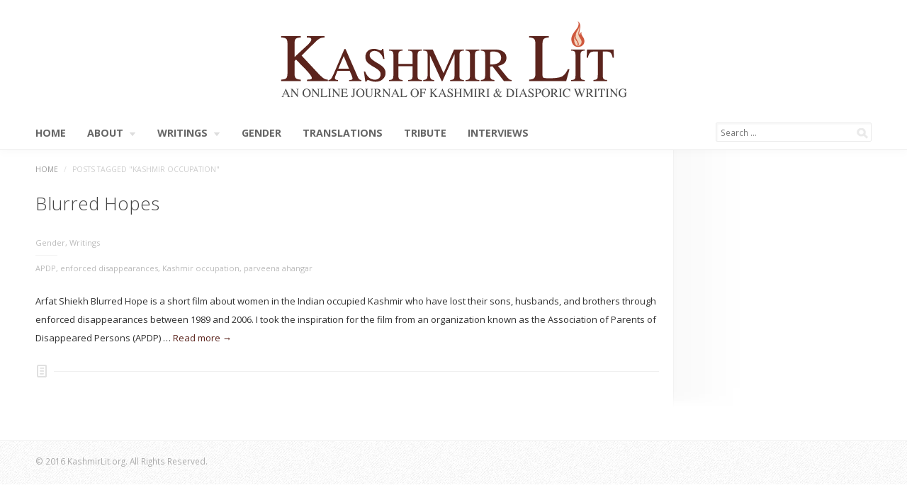

--- FILE ---
content_type: text/html; charset=UTF-8
request_url: https://kashmirlit.org/tag/kashmir-occupation/
body_size: 9525
content:
<!doctype html>

<html lang="en-US"
 xmlns:fb="http://ogp.me/ns/fb#">

<head>
<script async src="//pagead2.googlesyndication.com/pagead/js/adsbygoogle.js"></script>
<script>
  (adsbygoogle = window.adsbygoogle || []).push({
    google_ad_client: "ca-pub-1932979533518178",
    enable_page_level_ads: true
  });
</script>	
<meta charset="UTF-8">	
<meta http-equiv="X-UA-Compatible" content="IE=edge,chrome=1">	
<meta name="viewport" content="initial-scale=1.0, maximum-scale=1.0, width=device-width">

<title>Kashmir Lit</title>
<meta name="description" content="Online Journal of Kashmiri and Diasporic Writing">
<meta name="author" content="Team KL">
<meta property="og:title" content="Kashmir Lit" />
<meta property="og:type" content="website" />
<meta property="og:url" content="http://www.kashmirlit.org" />
<meta property="og:image" content="" />
<meta property="og:site_name" content="Kashmir Lit" />
<meta property="fb:admins" content="508922860" />


<link rel="shortcut icon" href="https://kashmirlit.org/wp-content/uploads/KLit-favico.gif">
	
<link rel="stylesheet" type="text/css" href="https://kashmirlit.org/wp-content/themes/switch/style.css">
<link rel="stylesheet" type="text/css" href="https://kashmirlit.org/wp-content/themes/switch/options.php" />
<link rel="stylesheet" type="text/css" href="https://kashmirlit.org/wp-content/themes/switch/responsive.css" />
	
<link rel="stylesheet" type="text/css" href="https://fonts.googleapis.com/css?family=Open+Sans:300,400,600,700,300italic,400italic,600italic,700italic|Noticia+Text|Lato:400,700" />

<!--[if IE]>
<script src="http://html5shiv.googlecode.com/svn/trunk/html5.js"></script>
<![endif]-->

<meta name='robots' content='index, follow, max-image-preview:large, max-snippet:-1, max-video-preview:-1' />
	<style>img:is([sizes="auto" i], [sizes^="auto," i]) { contain-intrinsic-size: 3000px 1500px }</style>
	
	<!-- This site is optimized with the Yoast SEO plugin v21.9.1 - https://yoast.com/wordpress/plugins/seo/ -->
	<link rel="canonical" href="https://kashmirlit.org/tag/kashmir-occupation/" />
	<meta property="og:locale" content="en_US" />
	<meta property="og:type" content="article" />
	<meta property="og:title" content="Kashmir occupation Archives - Kashmir Lit" />
	<meta property="og:url" content="https://kashmirlit.org/tag/kashmir-occupation/" />
	<meta property="og:site_name" content="Kashmir Lit" />
	<meta name="twitter:card" content="summary_large_image" />
	<meta name="twitter:site" content="@KashmirLit" />
	<script type="application/ld+json" class="yoast-schema-graph">{"@context":"https://schema.org","@graph":[{"@type":"CollectionPage","@id":"https://kashmirlit.org/tag/kashmir-occupation/","url":"https://kashmirlit.org/tag/kashmir-occupation/","name":"Kashmir occupation Archives - Kashmir Lit","isPartOf":{"@id":"https://kashmirlit.org/#website"},"breadcrumb":{"@id":"https://kashmirlit.org/tag/kashmir-occupation/#breadcrumb"},"inLanguage":"en-US"},{"@type":"BreadcrumbList","@id":"https://kashmirlit.org/tag/kashmir-occupation/#breadcrumb","itemListElement":[{"@type":"ListItem","position":1,"name":"Home","item":"https://kashmirlit.org/"},{"@type":"ListItem","position":2,"name":"Kashmir occupation"}]},{"@type":"WebSite","@id":"https://kashmirlit.org/#website","url":"https://kashmirlit.org/","name":"Kashmir Lit","description":"Online Journal of Kashmiri and Diasporic Writing","publisher":{"@id":"https://kashmirlit.org/#organization"},"potentialAction":[{"@type":"SearchAction","target":{"@type":"EntryPoint","urlTemplate":"https://kashmirlit.org/?s={search_term_string}"},"query-input":"required name=search_term_string"}],"inLanguage":"en-US"},{"@type":"Organization","@id":"https://kashmirlit.org/#organization","name":"Kashmir Lit","url":"https://kashmirlit.org/","logo":{"@type":"ImageObject","inLanguage":"en-US","@id":"https://kashmirlit.org/#/schema/logo/image/","url":"https://i0.wp.com/kashmirlit.org/wp-content/uploads/KLit-logo1.png?fit=510%2C116&ssl=1","contentUrl":"https://i0.wp.com/kashmirlit.org/wp-content/uploads/KLit-logo1.png?fit=510%2C116&ssl=1","width":510,"height":116,"caption":"Kashmir Lit"},"image":{"@id":"https://kashmirlit.org/#/schema/logo/image/"},"sameAs":["https://twitter.com/KashmirLit"]}]}</script>
	<!-- / Yoast SEO plugin. -->


<link rel='dns-prefetch' href='//stats.wp.com' />
<link rel='dns-prefetch' href='//maxcdn.bootstrapcdn.com' />
<link rel='dns-prefetch' href='//v0.wordpress.com' />
<link rel='dns-prefetch' href='//widgets.wp.com' />
<link rel='dns-prefetch' href='//s0.wp.com' />
<link rel='dns-prefetch' href='//0.gravatar.com' />
<link rel='dns-prefetch' href='//1.gravatar.com' />
<link rel='dns-prefetch' href='//2.gravatar.com' />
<link rel='dns-prefetch' href='//i0.wp.com' />
<link rel='dns-prefetch' href='//c0.wp.com' />
<script type="text/javascript">
/* <![CDATA[ */
window._wpemojiSettings = {"baseUrl":"https:\/\/s.w.org\/images\/core\/emoji\/16.0.1\/72x72\/","ext":".png","svgUrl":"https:\/\/s.w.org\/images\/core\/emoji\/16.0.1\/svg\/","svgExt":".svg","source":{"concatemoji":"https:\/\/kashmirlit.org\/wp-includes\/js\/wp-emoji-release.min.js?ver=6.8.3"}};
/*! This file is auto-generated */
!function(s,n){var o,i,e;function c(e){try{var t={supportTests:e,timestamp:(new Date).valueOf()};sessionStorage.setItem(o,JSON.stringify(t))}catch(e){}}function p(e,t,n){e.clearRect(0,0,e.canvas.width,e.canvas.height),e.fillText(t,0,0);var t=new Uint32Array(e.getImageData(0,0,e.canvas.width,e.canvas.height).data),a=(e.clearRect(0,0,e.canvas.width,e.canvas.height),e.fillText(n,0,0),new Uint32Array(e.getImageData(0,0,e.canvas.width,e.canvas.height).data));return t.every(function(e,t){return e===a[t]})}function u(e,t){e.clearRect(0,0,e.canvas.width,e.canvas.height),e.fillText(t,0,0);for(var n=e.getImageData(16,16,1,1),a=0;a<n.data.length;a++)if(0!==n.data[a])return!1;return!0}function f(e,t,n,a){switch(t){case"flag":return n(e,"\ud83c\udff3\ufe0f\u200d\u26a7\ufe0f","\ud83c\udff3\ufe0f\u200b\u26a7\ufe0f")?!1:!n(e,"\ud83c\udde8\ud83c\uddf6","\ud83c\udde8\u200b\ud83c\uddf6")&&!n(e,"\ud83c\udff4\udb40\udc67\udb40\udc62\udb40\udc65\udb40\udc6e\udb40\udc67\udb40\udc7f","\ud83c\udff4\u200b\udb40\udc67\u200b\udb40\udc62\u200b\udb40\udc65\u200b\udb40\udc6e\u200b\udb40\udc67\u200b\udb40\udc7f");case"emoji":return!a(e,"\ud83e\udedf")}return!1}function g(e,t,n,a){var r="undefined"!=typeof WorkerGlobalScope&&self instanceof WorkerGlobalScope?new OffscreenCanvas(300,150):s.createElement("canvas"),o=r.getContext("2d",{willReadFrequently:!0}),i=(o.textBaseline="top",o.font="600 32px Arial",{});return e.forEach(function(e){i[e]=t(o,e,n,a)}),i}function t(e){var t=s.createElement("script");t.src=e,t.defer=!0,s.head.appendChild(t)}"undefined"!=typeof Promise&&(o="wpEmojiSettingsSupports",i=["flag","emoji"],n.supports={everything:!0,everythingExceptFlag:!0},e=new Promise(function(e){s.addEventListener("DOMContentLoaded",e,{once:!0})}),new Promise(function(t){var n=function(){try{var e=JSON.parse(sessionStorage.getItem(o));if("object"==typeof e&&"number"==typeof e.timestamp&&(new Date).valueOf()<e.timestamp+604800&&"object"==typeof e.supportTests)return e.supportTests}catch(e){}return null}();if(!n){if("undefined"!=typeof Worker&&"undefined"!=typeof OffscreenCanvas&&"undefined"!=typeof URL&&URL.createObjectURL&&"undefined"!=typeof Blob)try{var e="postMessage("+g.toString()+"("+[JSON.stringify(i),f.toString(),p.toString(),u.toString()].join(",")+"));",a=new Blob([e],{type:"text/javascript"}),r=new Worker(URL.createObjectURL(a),{name:"wpTestEmojiSupports"});return void(r.onmessage=function(e){c(n=e.data),r.terminate(),t(n)})}catch(e){}c(n=g(i,f,p,u))}t(n)}).then(function(e){for(var t in e)n.supports[t]=e[t],n.supports.everything=n.supports.everything&&n.supports[t],"flag"!==t&&(n.supports.everythingExceptFlag=n.supports.everythingExceptFlag&&n.supports[t]);n.supports.everythingExceptFlag=n.supports.everythingExceptFlag&&!n.supports.flag,n.DOMReady=!1,n.readyCallback=function(){n.DOMReady=!0}}).then(function(){return e}).then(function(){var e;n.supports.everything||(n.readyCallback(),(e=n.source||{}).concatemoji?t(e.concatemoji):e.wpemoji&&e.twemoji&&(t(e.twemoji),t(e.wpemoji)))}))}((window,document),window._wpemojiSettings);
/* ]]> */
</script>
<link rel='stylesheet' id='sbr_styles-css' href='https://kashmirlit.org/wp-content/plugins/reviews-feed/assets/css/sbr-styles.min.css?ver=2.1.1' type='text/css' media='all' />
<link rel='stylesheet' id='sbi_styles-css' href='https://kashmirlit.org/wp-content/plugins/instagram-feed/css/sbi-styles.min.css?ver=6.10.0' type='text/css' media='all' />
<style id='wp-emoji-styles-inline-css' type='text/css'>

	img.wp-smiley, img.emoji {
		display: inline !important;
		border: none !important;
		box-shadow: none !important;
		height: 1em !important;
		width: 1em !important;
		margin: 0 0.07em !important;
		vertical-align: -0.1em !important;
		background: none !important;
		padding: 0 !important;
	}
</style>
<link rel='stylesheet' id='wp-block-library-css' href='https://c0.wp.com/c/6.8.3/wp-includes/css/dist/block-library/style.min.css' type='text/css' media='all' />
<style id='wp-block-library-inline-css' type='text/css'>
.has-text-align-justify{text-align:justify;}
</style>
<style id='classic-theme-styles-inline-css' type='text/css'>
/*! This file is auto-generated */
.wp-block-button__link{color:#fff;background-color:#32373c;border-radius:9999px;box-shadow:none;text-decoration:none;padding:calc(.667em + 2px) calc(1.333em + 2px);font-size:1.125em}.wp-block-file__button{background:#32373c;color:#fff;text-decoration:none}
</style>
<link rel='stylesheet' id='mediaelement-css' href='https://c0.wp.com/c/6.8.3/wp-includes/js/mediaelement/mediaelementplayer-legacy.min.css' type='text/css' media='all' />
<link rel='stylesheet' id='wp-mediaelement-css' href='https://c0.wp.com/c/6.8.3/wp-includes/js/mediaelement/wp-mediaelement.min.css' type='text/css' media='all' />
<link rel='stylesheet' id='awsm-ead-public-css' href='https://kashmirlit.org/wp-content/plugins/embed-any-document/css/embed-public.min.css?ver=2.7.4' type='text/css' media='all' />
<style id='global-styles-inline-css' type='text/css'>
:root{--wp--preset--aspect-ratio--square: 1;--wp--preset--aspect-ratio--4-3: 4/3;--wp--preset--aspect-ratio--3-4: 3/4;--wp--preset--aspect-ratio--3-2: 3/2;--wp--preset--aspect-ratio--2-3: 2/3;--wp--preset--aspect-ratio--16-9: 16/9;--wp--preset--aspect-ratio--9-16: 9/16;--wp--preset--color--black: #000000;--wp--preset--color--cyan-bluish-gray: #abb8c3;--wp--preset--color--white: #ffffff;--wp--preset--color--pale-pink: #f78da7;--wp--preset--color--vivid-red: #cf2e2e;--wp--preset--color--luminous-vivid-orange: #ff6900;--wp--preset--color--luminous-vivid-amber: #fcb900;--wp--preset--color--light-green-cyan: #7bdcb5;--wp--preset--color--vivid-green-cyan: #00d084;--wp--preset--color--pale-cyan-blue: #8ed1fc;--wp--preset--color--vivid-cyan-blue: #0693e3;--wp--preset--color--vivid-purple: #9b51e0;--wp--preset--gradient--vivid-cyan-blue-to-vivid-purple: linear-gradient(135deg,rgba(6,147,227,1) 0%,rgb(155,81,224) 100%);--wp--preset--gradient--light-green-cyan-to-vivid-green-cyan: linear-gradient(135deg,rgb(122,220,180) 0%,rgb(0,208,130) 100%);--wp--preset--gradient--luminous-vivid-amber-to-luminous-vivid-orange: linear-gradient(135deg,rgba(252,185,0,1) 0%,rgba(255,105,0,1) 100%);--wp--preset--gradient--luminous-vivid-orange-to-vivid-red: linear-gradient(135deg,rgba(255,105,0,1) 0%,rgb(207,46,46) 100%);--wp--preset--gradient--very-light-gray-to-cyan-bluish-gray: linear-gradient(135deg,rgb(238,238,238) 0%,rgb(169,184,195) 100%);--wp--preset--gradient--cool-to-warm-spectrum: linear-gradient(135deg,rgb(74,234,220) 0%,rgb(151,120,209) 20%,rgb(207,42,186) 40%,rgb(238,44,130) 60%,rgb(251,105,98) 80%,rgb(254,248,76) 100%);--wp--preset--gradient--blush-light-purple: linear-gradient(135deg,rgb(255,206,236) 0%,rgb(152,150,240) 100%);--wp--preset--gradient--blush-bordeaux: linear-gradient(135deg,rgb(254,205,165) 0%,rgb(254,45,45) 50%,rgb(107,0,62) 100%);--wp--preset--gradient--luminous-dusk: linear-gradient(135deg,rgb(255,203,112) 0%,rgb(199,81,192) 50%,rgb(65,88,208) 100%);--wp--preset--gradient--pale-ocean: linear-gradient(135deg,rgb(255,245,203) 0%,rgb(182,227,212) 50%,rgb(51,167,181) 100%);--wp--preset--gradient--electric-grass: linear-gradient(135deg,rgb(202,248,128) 0%,rgb(113,206,126) 100%);--wp--preset--gradient--midnight: linear-gradient(135deg,rgb(2,3,129) 0%,rgb(40,116,252) 100%);--wp--preset--font-size--small: 13px;--wp--preset--font-size--medium: 20px;--wp--preset--font-size--large: 36px;--wp--preset--font-size--x-large: 42px;--wp--preset--spacing--20: 0.44rem;--wp--preset--spacing--30: 0.67rem;--wp--preset--spacing--40: 1rem;--wp--preset--spacing--50: 1.5rem;--wp--preset--spacing--60: 2.25rem;--wp--preset--spacing--70: 3.38rem;--wp--preset--spacing--80: 5.06rem;--wp--preset--shadow--natural: 6px 6px 9px rgba(0, 0, 0, 0.2);--wp--preset--shadow--deep: 12px 12px 50px rgba(0, 0, 0, 0.4);--wp--preset--shadow--sharp: 6px 6px 0px rgba(0, 0, 0, 0.2);--wp--preset--shadow--outlined: 6px 6px 0px -3px rgba(255, 255, 255, 1), 6px 6px rgba(0, 0, 0, 1);--wp--preset--shadow--crisp: 6px 6px 0px rgba(0, 0, 0, 1);}:where(.is-layout-flex){gap: 0.5em;}:where(.is-layout-grid){gap: 0.5em;}body .is-layout-flex{display: flex;}.is-layout-flex{flex-wrap: wrap;align-items: center;}.is-layout-flex > :is(*, div){margin: 0;}body .is-layout-grid{display: grid;}.is-layout-grid > :is(*, div){margin: 0;}:where(.wp-block-columns.is-layout-flex){gap: 2em;}:where(.wp-block-columns.is-layout-grid){gap: 2em;}:where(.wp-block-post-template.is-layout-flex){gap: 1.25em;}:where(.wp-block-post-template.is-layout-grid){gap: 1.25em;}.has-black-color{color: var(--wp--preset--color--black) !important;}.has-cyan-bluish-gray-color{color: var(--wp--preset--color--cyan-bluish-gray) !important;}.has-white-color{color: var(--wp--preset--color--white) !important;}.has-pale-pink-color{color: var(--wp--preset--color--pale-pink) !important;}.has-vivid-red-color{color: var(--wp--preset--color--vivid-red) !important;}.has-luminous-vivid-orange-color{color: var(--wp--preset--color--luminous-vivid-orange) !important;}.has-luminous-vivid-amber-color{color: var(--wp--preset--color--luminous-vivid-amber) !important;}.has-light-green-cyan-color{color: var(--wp--preset--color--light-green-cyan) !important;}.has-vivid-green-cyan-color{color: var(--wp--preset--color--vivid-green-cyan) !important;}.has-pale-cyan-blue-color{color: var(--wp--preset--color--pale-cyan-blue) !important;}.has-vivid-cyan-blue-color{color: var(--wp--preset--color--vivid-cyan-blue) !important;}.has-vivid-purple-color{color: var(--wp--preset--color--vivid-purple) !important;}.has-black-background-color{background-color: var(--wp--preset--color--black) !important;}.has-cyan-bluish-gray-background-color{background-color: var(--wp--preset--color--cyan-bluish-gray) !important;}.has-white-background-color{background-color: var(--wp--preset--color--white) !important;}.has-pale-pink-background-color{background-color: var(--wp--preset--color--pale-pink) !important;}.has-vivid-red-background-color{background-color: var(--wp--preset--color--vivid-red) !important;}.has-luminous-vivid-orange-background-color{background-color: var(--wp--preset--color--luminous-vivid-orange) !important;}.has-luminous-vivid-amber-background-color{background-color: var(--wp--preset--color--luminous-vivid-amber) !important;}.has-light-green-cyan-background-color{background-color: var(--wp--preset--color--light-green-cyan) !important;}.has-vivid-green-cyan-background-color{background-color: var(--wp--preset--color--vivid-green-cyan) !important;}.has-pale-cyan-blue-background-color{background-color: var(--wp--preset--color--pale-cyan-blue) !important;}.has-vivid-cyan-blue-background-color{background-color: var(--wp--preset--color--vivid-cyan-blue) !important;}.has-vivid-purple-background-color{background-color: var(--wp--preset--color--vivid-purple) !important;}.has-black-border-color{border-color: var(--wp--preset--color--black) !important;}.has-cyan-bluish-gray-border-color{border-color: var(--wp--preset--color--cyan-bluish-gray) !important;}.has-white-border-color{border-color: var(--wp--preset--color--white) !important;}.has-pale-pink-border-color{border-color: var(--wp--preset--color--pale-pink) !important;}.has-vivid-red-border-color{border-color: var(--wp--preset--color--vivid-red) !important;}.has-luminous-vivid-orange-border-color{border-color: var(--wp--preset--color--luminous-vivid-orange) !important;}.has-luminous-vivid-amber-border-color{border-color: var(--wp--preset--color--luminous-vivid-amber) !important;}.has-light-green-cyan-border-color{border-color: var(--wp--preset--color--light-green-cyan) !important;}.has-vivid-green-cyan-border-color{border-color: var(--wp--preset--color--vivid-green-cyan) !important;}.has-pale-cyan-blue-border-color{border-color: var(--wp--preset--color--pale-cyan-blue) !important;}.has-vivid-cyan-blue-border-color{border-color: var(--wp--preset--color--vivid-cyan-blue) !important;}.has-vivid-purple-border-color{border-color: var(--wp--preset--color--vivid-purple) !important;}.has-vivid-cyan-blue-to-vivid-purple-gradient-background{background: var(--wp--preset--gradient--vivid-cyan-blue-to-vivid-purple) !important;}.has-light-green-cyan-to-vivid-green-cyan-gradient-background{background: var(--wp--preset--gradient--light-green-cyan-to-vivid-green-cyan) !important;}.has-luminous-vivid-amber-to-luminous-vivid-orange-gradient-background{background: var(--wp--preset--gradient--luminous-vivid-amber-to-luminous-vivid-orange) !important;}.has-luminous-vivid-orange-to-vivid-red-gradient-background{background: var(--wp--preset--gradient--luminous-vivid-orange-to-vivid-red) !important;}.has-very-light-gray-to-cyan-bluish-gray-gradient-background{background: var(--wp--preset--gradient--very-light-gray-to-cyan-bluish-gray) !important;}.has-cool-to-warm-spectrum-gradient-background{background: var(--wp--preset--gradient--cool-to-warm-spectrum) !important;}.has-blush-light-purple-gradient-background{background: var(--wp--preset--gradient--blush-light-purple) !important;}.has-blush-bordeaux-gradient-background{background: var(--wp--preset--gradient--blush-bordeaux) !important;}.has-luminous-dusk-gradient-background{background: var(--wp--preset--gradient--luminous-dusk) !important;}.has-pale-ocean-gradient-background{background: var(--wp--preset--gradient--pale-ocean) !important;}.has-electric-grass-gradient-background{background: var(--wp--preset--gradient--electric-grass) !important;}.has-midnight-gradient-background{background: var(--wp--preset--gradient--midnight) !important;}.has-small-font-size{font-size: var(--wp--preset--font-size--small) !important;}.has-medium-font-size{font-size: var(--wp--preset--font-size--medium) !important;}.has-large-font-size{font-size: var(--wp--preset--font-size--large) !important;}.has-x-large-font-size{font-size: var(--wp--preset--font-size--x-large) !important;}
:where(.wp-block-post-template.is-layout-flex){gap: 1.25em;}:where(.wp-block-post-template.is-layout-grid){gap: 1.25em;}
:where(.wp-block-columns.is-layout-flex){gap: 2em;}:where(.wp-block-columns.is-layout-grid){gap: 2em;}
:root :where(.wp-block-pullquote){font-size: 1.5em;line-height: 1.6;}
</style>
<link rel='stylesheet' id='ctf_styles-css' href='https://kashmirlit.org/wp-content/plugins/custom-twitter-feeds/css/ctf-styles.min.css?ver=2.3.1' type='text/css' media='all' />
<link rel='stylesheet' id='page-list-style-css' href='https://kashmirlit.org/wp-content/plugins/page-list/css/page-list.css?ver=5.6' type='text/css' media='all' />
<link rel='stylesheet' id='wonderplugin-slider-css-css' href='https://kashmirlit.org/wp-content/plugins/wonderplugin-slider/engine/wonderpluginsliderengine.css?ver=6.8.3' type='text/css' media='all' />
<link rel='stylesheet' id='cff-css' href='https://kashmirlit.org/wp-content/plugins/custom-facebook-feed/assets/css/cff-style.min.css?ver=4.3.4' type='text/css' media='all' />
<link rel='stylesheet' id='sb-font-awesome-css' href='https://maxcdn.bootstrapcdn.com/font-awesome/4.7.0/css/font-awesome.min.css?ver=6.8.3' type='text/css' media='all' />
<link rel='stylesheet' id='related-frontend-css-css' href='https://kashmirlit.org/wp-content/plugins/related/css/frontend-style.css?ver=3.4.0' type='text/css' media='all' />
<link rel='stylesheet' id='tablepress-default-css' href='https://kashmirlit.org/wp-content/tablepress-combined.min.css?ver=12' type='text/css' media='all' />
<link rel='stylesheet' id='btnsx-css' href='https://kashmirlit.org/wp-content/plugins/buttons-x/assets/css/common/button.min.css?ver=0.8.6' type='text/css' media='all' />
<link rel='stylesheet' id='__EPYT__style-css' href='https://kashmirlit.org/wp-content/plugins/youtube-embed-plus/styles/ytprefs.min.css?ver=14.2.1' type='text/css' media='all' />
<style id='__EPYT__style-inline-css' type='text/css'>

                .epyt-gallery-thumb {
                        width: 33.333%;
                }
                
</style>
<link rel='stylesheet' id='jetpack_css-css' href='https://c0.wp.com/p/jetpack/13.0.1/css/jetpack.css' type='text/css' media='all' />
<link rel='stylesheet' id='tswStyleSheets-css' href='https://kashmirlit.org/wp-content/plugins/traffic-stats-widget/tsw-styles.css?ver=6.8.3' type='text/css' media='all' />
<script type="text/javascript" src="https://kashmirlit.org/wp-content/plugins/traffic-stats-widget/wp-tsw-ajax.js?ver=6.8.3" id="tswScripts-js"></script>
<script type="text/javascript" src="https://kashmirlit.org/wp-content/plugins/enable-jquery-migrate-helper/js/jquery/jquery-1.12.4-wp.js?ver=1.12.4-wp" id="jquery-core-js"></script>
<script type="text/javascript" src="https://kashmirlit.org/wp-content/plugins/enable-jquery-migrate-helper/js/jquery-migrate/jquery-migrate-1.4.1-wp.js?ver=1.4.1-wp" id="jquery-migrate-js"></script>
<script type="text/javascript" src="https://kashmirlit.org/wp-content/plugins/wonderplugin-slider/engine/wonderpluginsliderskins.js?ver=5.2" id="wonderplugin-slider-skins-script-js"></script>
<script type="text/javascript" src="https://kashmirlit.org/wp-content/plugins/wonderplugin-slider/engine/wonderpluginslider.js?ver=5.2" id="wonderplugin-slider-script-js"></script>
<script type="text/javascript" src="https://kashmirlit.org/wp-content/themes/switch/scripts/twitter.js?ver=6.8.3" id="twitter-js-js"></script>
<script type="text/javascript" src="https://kashmirlit.org/wp-content/themes/switch/scripts/mediaqueries.js?ver=6.8.3" id="mediaqueries-js-js"></script>
<script type="text/javascript" id="__ytprefs__-js-extra">
/* <![CDATA[ */
var _EPYT_ = {"ajaxurl":"https:\/\/kashmirlit.org\/wp-admin\/admin-ajax.php","security":"4e102a17b1","gallery_scrolloffset":"20","eppathtoscripts":"https:\/\/kashmirlit.org\/wp-content\/plugins\/youtube-embed-plus\/scripts\/","eppath":"https:\/\/kashmirlit.org\/wp-content\/plugins\/youtube-embed-plus\/","epresponsiveselector":"[\"iframe.__youtube_prefs_widget__\"]","epdovol":"1","version":"14.2.1","evselector":"iframe.__youtube_prefs__[src], iframe[src*=\"youtube.com\/embed\/\"], iframe[src*=\"youtube-nocookie.com\/embed\/\"]","ajax_compat":"","maxres_facade":"eager","ytapi_load":"light","pause_others":"","stopMobileBuffer":"1","facade_mode":"","not_live_on_channel":"","vi_active":"","vi_js_posttypes":[]};
/* ]]> */
</script>
<script type="text/javascript" src="https://kashmirlit.org/wp-content/plugins/youtube-embed-plus/scripts/ytprefs.min.js?ver=14.2.1" id="__ytprefs__-js"></script>
<link rel="https://api.w.org/" href="https://kashmirlit.org/wp-json/" /><link rel="alternate" title="JSON" type="application/json" href="https://kashmirlit.org/wp-json/wp/v2/tags/354" /><meta property="fb:app_id" content="330849367034284"/>	<style>img#wpstats{display:none}</style>
		
        <script type="text/javascript">
            var jQueryMigrateHelperHasSentDowngrade = false;

			window.onerror = function( msg, url, line, col, error ) {
				// Break out early, do not processing if a downgrade reqeust was already sent.
				if ( jQueryMigrateHelperHasSentDowngrade ) {
					return true;
                }

				var xhr = new XMLHttpRequest();
				var nonce = 'ca7fd6f7c6';
				var jQueryFunctions = [
					'andSelf',
					'browser',
					'live',
					'boxModel',
					'support.boxModel',
					'size',
					'swap',
					'clean',
					'sub',
                ];
				var match_pattern = /\)\.(.+?) is not a function/;
                var erroredFunction = msg.match( match_pattern );

                // If there was no matching functions, do not try to downgrade.
                if ( null === erroredFunction || typeof erroredFunction !== 'object' || typeof erroredFunction[1] === "undefined" || -1 === jQueryFunctions.indexOf( erroredFunction[1] ) ) {
                    return true;
                }

                // Set that we've now attempted a downgrade request.
                jQueryMigrateHelperHasSentDowngrade = true;

				xhr.open( 'POST', 'https://kashmirlit.org/wp-admin/admin-ajax.php' );
				xhr.setRequestHeader( 'Content-Type', 'application/x-www-form-urlencoded' );
				xhr.onload = function () {
					var response,
                        reload = false;

					if ( 200 === xhr.status ) {
                        try {
                        	response = JSON.parse( xhr.response );

                        	reload = response.data.reload;
                        } catch ( e ) {
                        	reload = false;
                        }
                    }

					// Automatically reload the page if a deprecation caused an automatic downgrade, ensure visitors get the best possible experience.
					if ( reload ) {
						location.reload();
                    }
				};

				xhr.send( encodeURI( 'action=jquery-migrate-downgrade-version&_wpnonce=' + nonce ) );

				// Suppress error alerts in older browsers
				return true;
			}
        </script>

		<meta name="generator" content="Powered by Buttons X - Powerful Button Builder for WordPress."/>
<style type="text/css" id="wp-custom-css">body p:empty:before
{
    content: none;
}</style>	
<div id="fb-root"></div>
<script>(function(d, s, id) {
  var js, fjs = d.getElementsByTagName(s)[0];
  if (d.getElementById(id)) return;
  js = d.createElement(s); js.id = id;
  js.src = "//connect.facebook.net/en_US/all.js#xfbml=1&appId=330849367034284";
  fjs.parentNode.insertBefore(js, fjs);
}(document, 'script', 'facebook-jssdk'));</script>

<script type="text/javascript">

  var _gaq = _gaq || [];
  _gaq.push(['_setAccount', 'UA-38982678-1']);
  _gaq.push(['_trackPageview']);

  (function() {
    var ga = document.createElement('script'); ga.type = 'text/javascript'; ga.async = true;
    ga.src = ('https:' == document.location.protocol ? 'https://ssl' : 'http://www') + '.google-analytics.com/ga.js';
    var s = document.getElementsByTagName('script')[0]; s.parentNode.insertBefore(ga, s);
  })();

</script>
</head>

<body class="archive tag tag-kashmir-occupation tag-354 wp-theme-switch metaslider-plugin blog chrome">
	
<div id="wrapper">	

	<header id="mainheader">
		
		<div class="container">
			
			<div id="mainheader-links">
				<nav>
									</nav>
							</div>
			<!--  -->
			<div id="logo">				
				<hgroup>
					<h1>
						<a href="https://kashmirlit.org">
														<img src="https://kashmirlit.org/wp-content/uploads/KLit-logo2.png" />
													</a>					
					</h1>
									</hgroup>	
			</div>
			
		</div>	
			
		<div id="mainmenu">
			
			<div class="container">
			
				<div id="togglemenu"><a href="#">Browse or search website</a></div>
			
				<nav>
					<ul id="menu-main-navigation-menu" class="sf-menu"><li id="menu-item-1186" class="menu-item menu-item-type-custom menu-item-object-custom menu-item-home menu-item-1186"><a href="https://kashmirlit.org/">Home</a></li>
<li id="menu-item-17" class="menu-item menu-item-type-post_type menu-item-object-page menu-item-has-children menu-item-17"><a href="https://kashmirlit.org/about-us/">About</a>
<ul class="sub-menu">
	<li id="menu-item-2391" class="menu-item menu-item-type-post_type menu-item-object-page menu-item-2391"><a href="https://kashmirlit.org/privacy-policy/">Privacy Policy</a></li>
	<li id="menu-item-507" class="menu-item menu-item-type-post_type menu-item-object-page menu-item-507"><a href="https://kashmirlit.org/contact/">Contact Us</a></li>
	<li id="menu-item-2393" class="menu-item menu-item-type-post_type menu-item-object-page menu-item-2393"><a href="https://kashmirlit.org/contribute/">Contribute</a></li>
	<li id="menu-item-1980" class="menu-item menu-item-type-post_type menu-item-object-page menu-item-1980"><a href="https://kashmirlit.org/archives/">Archives</a></li>
</ul>
</li>
<li id="menu-item-476" class="menu-item menu-item-type-taxonomy menu-item-object-category menu-item-has-children menu-item-476"><a href="https://kashmirlit.org/category/writings/">Writings</a>
<ul class="sub-menu">
	<li id="menu-item-1188" class="menu-item menu-item-type-taxonomy menu-item-object-category menu-item-1188"><a href="https://kashmirlit.org/category/writings/articles/">Articles</a></li>
	<li id="menu-item-1190" class="menu-item menu-item-type-taxonomy menu-item-object-category menu-item-1190"><a href="https://kashmirlit.org/category/writings/books-and-book-reviews/">Books and Book Reviews</a></li>
	<li id="menu-item-1191" class="menu-item menu-item-type-taxonomy menu-item-object-category menu-item-1191"><a href="https://kashmirlit.org/category/writings/creative-writings/">Creative Writings</a></li>
	<li id="menu-item-1193" class="menu-item menu-item-type-taxonomy menu-item-object-category menu-item-1193"><a href="https://kashmirlit.org/category/writings/poems/">Poems</a></li>
	<li id="menu-item-1194" class="menu-item menu-item-type-taxonomy menu-item-object-category menu-item-1194"><a href="https://kashmirlit.org/category/writings/short-story/">Short Story</a></li>
	<li id="menu-item-2029" class="menu-item menu-item-type-post_type menu-item-object-page menu-item-2029"><a href="https://kashmirlit.org/artwork/">Artwork</a></li>
</ul>
</li>
<li id="menu-item-2842" class="menu-item menu-item-type-taxonomy menu-item-object-category menu-item-2842"><a href="https://kashmirlit.org/category/gender/">Gender</a></li>
<li id="menu-item-1940" class="menu-item menu-item-type-taxonomy menu-item-object-category menu-item-1940"><a href="https://kashmirlit.org/category/writings/translations/">Translations</a></li>
<li id="menu-item-1195" class="menu-item menu-item-type-taxonomy menu-item-object-category menu-item-1195"><a href="https://kashmirlit.org/category/writings/tribute/">Tribute</a></li>
<li id="menu-item-1192" class="menu-item menu-item-type-taxonomy menu-item-object-category menu-item-1192"><a href="https://kashmirlit.org/category/writings/interviews/">Interviews</a></li>
</ul>					
					<form method="get" id="searchbox" action="https://kashmirlit.org/" role="search">
	<input type="text" class="field" name="s" id="s" placeholder="Search &hellip;" />
	<input type="hidden" id="searchsubmit" />
</form>				</nav>				
			
			</div>
			
		</div>
		
	</header>
	
		
	<div class="container">
<div class="row">

	<!-- content -->
	<div id="content" class="column ninecol">
		
					
			<div id="breadcrumbs"><a href="https://kashmirlit.org">Home</a> <span class="sep">/</span> <span class="current">Posts tagged "Kashmir occupation"</span></div>		
						
				<article id="post-3618" class="post-3618 post type-post status-publish format-standard hentry category-gender category-writings tag-apdp tag-enforced-disappearances tag-kashmir-occupation tag-parveena-ahangar">
					
				 			
				<div class="column ninecol">
			
	<header>
				<h1 class="entry-title"><a href="https://kashmirlit.org/blurred-hopes/" rel="bookmark" title="Blurred Hopes">Blurred Hopes</a></h1>
			</header>
	<div class="">
	<p class="entry-meta">	
		<span><time datetime="" pubdate></time></span>
		<span><a href="https://kashmirlit.org/category/gender/" rel="category tag">Gender</a>, <a href="https://kashmirlit.org/category/writings/" rel="category tag">Writings</a></span>			
	</p>
	
		<p class="entry-meta"><span><a href="https://kashmirlit.org/tag/apdp/" rel="tag">APDP</a>, <a href="https://kashmirlit.org/tag/enforced-disappearances/" rel="tag">enforced disappearances</a>, <a href="https://kashmirlit.org/tag/kashmir-occupation/" rel="tag">Kashmir occupation</a>, <a href="https://kashmirlit.org/tag/parveena-ahangar/" rel="tag">parveena ahangar</a></span></p>
	</div>
	<div class="entry-content">
		<p>Arfat Shiekh Blurred Hope is a short film about women in the Indian occupied Kashmir who have lost their sons, husbands, and brothers through enforced disappearances between 1989 and 2006. I took the inspiration for the film from an organization known as the Association of Parents of Disappeared Persons (APDP) &hellip; <a href="https://kashmirlit.org/blurred-hopes/" class="morelink">Read more &rarr;</a></p>
		
	</div>
</div>

				
				</article>
			
					
					
				
	</div>
	<!-- /content -->
	
	<aside id="sidebar" class="column threecol">
	
	<section id="text-7" class="widget widget_text">			<div class="textwidget"><div class="fb-like" data-href="http://www.facebook.com/kashmirlit" data-send="false" data-width="200" data-show-faces="true" data-font="segoe ui"></div></div>
		</section>	
</aside>	
</div><!-- /row -->	
		
</div><!-- /container -->

<!-- footer -->
<footer id="mainfooter">
	
	<div class="container">
		
			
		<div id="mainfooter-links">
			<p>© 2016 KashmirLit.org. All Rights Reserved.</p>			<nav>
							</nav>	
		</div>
	
	</div><!-- /container -->
	
</footer>
<!-- /footer -->

</div>
	
<script type="speculationrules">
{"prefetch":[{"source":"document","where":{"and":[{"href_matches":"\/*"},{"not":{"href_matches":["\/wp-*.php","\/wp-admin\/*","\/wp-content\/uploads\/*","\/wp-content\/*","\/wp-content\/plugins\/*","\/wp-content\/themes\/switch\/*","\/*\\?(.+)"]}},{"not":{"selector_matches":"a[rel~=\"nofollow\"]"}},{"not":{"selector_matches":".no-prefetch, .no-prefetch a"}}]},"eagerness":"conservative"}]}
</script>
<!-- Custom Facebook Feed JS -->
<script type="text/javascript">var cffajaxurl = "https://kashmirlit.org/wp-admin/admin-ajax.php";
var cfflinkhashtags = "true";
</script>
<!-- YouTube Feeds JS -->
<script type="text/javascript">

</script>
<!-- Instagram Feed JS -->
<script type="text/javascript">
var sbiajaxurl = "https://kashmirlit.org/wp-admin/admin-ajax.php";
</script>
<script type="text/javascript" src="https://kashmirlit.org/wp-content/plugins/jetpack/jetpack_vendor/automattic/jetpack-image-cdn/dist/image-cdn.js?minify=false&amp;ver=132249e245926ae3e188" id="jetpack-photon-js"></script>
<script type="text/javascript" src="https://kashmirlit.org/wp-content/plugins/embed-any-document/js/pdfobject.min.js?ver=2.7.4" id="awsm-ead-pdf-object-js"></script>
<script type="text/javascript" id="awsm-ead-public-js-extra">
/* <![CDATA[ */
var eadPublic = [];
/* ]]> */
</script>
<script type="text/javascript" src="https://kashmirlit.org/wp-content/plugins/embed-any-document/js/embed-public.min.js?ver=2.7.4" id="awsm-ead-public-js"></script>
<script type="text/javascript" src="https://kashmirlit.org/wp-content/plugins/custom-facebook-feed/assets/js/cff-scripts.min.js?ver=4.3.4" id="cffscripts-js"></script>
<script type="text/javascript" src="https://kashmirlit.org/wp-content/themes/switch/scripts/jquery.ui.js?ver=6.8.3" id="jqueryui-js-js"></script>
<script type="text/javascript" src="https://kashmirlit.org/wp-content/themes/switch/scripts/jquery.superfish.js?ver=1.4.8" id="superfish-js-js"></script>
<script type="text/javascript" src="https://kashmirlit.org/wp-content/themes/switch/scripts/jquery.supersubs.js?ver=0.2" id="supersubs-js-js"></script>
<script type="text/javascript" src="https://kashmirlit.org/wp-content/themes/switch/scripts/jquery.flexslider.js?ver=1.8" id="flexslider-js-js"></script>
<script type="text/javascript" src="https://kashmirlit.org/wp-content/themes/switch/scripts/jquery.roundabout.js?ver=2.4" id="roundabout-js-js"></script>
<script type="text/javascript" src="https://kashmirlit.org/wp-content/themes/switch/scripts/jquery.caroufredsel.js?ver=5.5.5" id="caroufredsel-js-js"></script>
<script type="text/javascript" src="https://kashmirlit.org/wp-content/themes/switch/scripts/jquery.fancybox.js?ver=1.3.4" id="fancybox-js-js"></script>
<script type="text/javascript" src="https://kashmirlit.org/wp-content/themes/switch/scripts/jquery.imagesloaded.js?ver=2.0.1" id="imagesloaded-js-js"></script>
<script type="text/javascript" src="https://kashmirlit.org/wp-content/themes/switch/scripts/jquery.isotope.js?ver=1.5.18" id="isotope-js-js"></script>
<script type="text/javascript" src="https://kashmirlit.org/wp-content/themes/switch/scripts/jquery.fitvids.js?ver=1.0" id="fitvids-js-js"></script>
<script type="text/javascript" src="https://kashmirlit.org/wp-content/themes/switch/scripts/jquery.tiptip.js?ver=1.3" id="tiptip-js-js"></script>
<script type="text/javascript" src="https://kashmirlit.org/wp-content/themes/switch/scripts/theme.js?ver=1.0" id="theme-js-js"></script>
<script type="text/javascript" src="https://kashmirlit.org/wp-content/plugins/buttons-x/assets/js/public/btnsx.min.js?ver=0.8.6" id="btnsx-js"></script>
<script type="text/javascript" src="https://kashmirlit.org/wp-content/plugins/youtube-embed-plus/scripts/fitvids.min.js?ver=14.2.1" id="__ytprefsfitvids__-js"></script>
<script defer type="text/javascript" src="https://stats.wp.com/e-202604.js" id="jetpack-stats-js"></script>
<script type="text/javascript" id="jetpack-stats-js-after">
/* <![CDATA[ */
_stq = window._stq || [];
_stq.push([ "view", JSON.parse("{\"v\":\"ext\",\"blog\":\"143244688\",\"post\":\"0\",\"tz\":\"0\",\"srv\":\"kashmirlit.org\",\"j\":\"1:13.0.1\"}") ]);
_stq.push([ "clickTrackerInit", "143244688", "0" ]);
/* ]]> */
</script>
<!-- Facebook Comments Plugin for WordPress: http://peadig.com/wordpress-plugins/facebook-comments/ -->
<div id="fb-root"></div>
<script>(function(d, s, id) {
  var js, fjs = d.getElementsByTagName(s)[0];
  if (d.getElementById(id)) return;
  js = d.createElement(s); js.id = id;
  js.src = "//connect.facebook.net/en_US/sdk.js#xfbml=1&appId=330849367034284&version=v2.3";
  fjs.parentNode.insertBefore(js, fjs);
}(document, 'script', 'facebook-jssdk'));</script>

</body>
</html>		

--- FILE ---
content_type: text/html; charset=utf-8
request_url: https://www.google.com/recaptcha/api2/aframe
body_size: 268
content:
<!DOCTYPE HTML><html><head><meta http-equiv="content-type" content="text/html; charset=UTF-8"></head><body><script nonce="uPxEyzd__XM2i3yATJqeeQ">/** Anti-fraud and anti-abuse applications only. See google.com/recaptcha */ try{var clients={'sodar':'https://pagead2.googlesyndication.com/pagead/sodar?'};window.addEventListener("message",function(a){try{if(a.source===window.parent){var b=JSON.parse(a.data);var c=clients[b['id']];if(c){var d=document.createElement('img');d.src=c+b['params']+'&rc='+(localStorage.getItem("rc::a")?sessionStorage.getItem("rc::b"):"");window.document.body.appendChild(d);sessionStorage.setItem("rc::e",parseInt(sessionStorage.getItem("rc::e")||0)+1);localStorage.setItem("rc::h",'1768934548311');}}}catch(b){}});window.parent.postMessage("_grecaptcha_ready", "*");}catch(b){}</script></body></html>

--- FILE ---
content_type: application/javascript
request_url: https://kashmirlit.org/wp-content/themes/switch/scripts/theme.js?ver=1.0
body_size: 858
content:
jQuery(document).ready(function($) {
	
	/* Dropdown menu */
		
	$('#mainmenu nav ul').supersubs({ 
        minWidth: 12,
        maxWidth: 27,
        extraWidth: 1
    }).superfish({ 
		delay: 200,
		autoArrows: true,		
		animation: {opacity:'show', height:'show'},
		speed: 'fast'
	});
	
	/* Dropdown menu for mobile */
	
	var menuopen = false;
	
	$('#togglemenu').click(function() {
		if (menuopen) {
			$('#mainmenu nav').css('display', 'none');
			$('#togglemenu a').removeClass('open');
		}
		else {
			$('#mainmenu nav').css('display', 'block');
			$('#togglemenu a').addClass('open');
		}
		menuopen = !menuopen;
	});
	
	/* FlexSlider Slider */
	
	$('.home-slider .flexslider').flexslider({
		controlsContainer: '.flex-nav'
	});	
	
	/* Roundabout Slider */
	
	var $slides = $('.home-slider .roundabout ul.slides');	
	$slides.roundabout({
		responsive: true,
		btnPrev: '.slider-nav.left',
		btnNext: '.slider-nav.right'		
	});
		
	/* Carousel Slider */
	
	var $slides = $('.home-slider .carousel ul.slides');	
	$slides.imagesLoaded(function() {
		$slides.css({'height': 'auto', 'opacity': '100'});
		$slides.carouFredSel({			
			height: 'variable',	
			items: {
				height: 'auto',
				visible: 3				
			},
			scroll: {
				items: 1,			
				fx: 'scroll',
				duration: 500,
				pauseOnHover: true,
				wipe: true, 
			},			
			prev: {	
				button: '.slider-nav.left',
				key: 'left'
			},
			next: { 
				button: '.slider-nav.right',
				key: 'right'
			}
		});
	});	
	
	/* FlexSlider Widgets */
	
	$('.widget_testimonials .flexslider, .widget_snippets .flexslider').flexslider({
		controlNav: false,
		prevText: '<span>Previous</span>',
		nextText: '<span>Next</span>'
	});
	
	/* FlexSlider Image Slider */	
	
	$('.slideshow.flexslider').flexslider({
		controlNav: false
	});	
	
	/* Snippets Isotope */
	
	var $snippets = $('.snippets');
	$snippets.imagesLoaded(function() {
		$snippets.isotope({
			itemSelector: '.snippet',
			layoutMode: 'fitRows'
		});
	});	
	
	$('.filter a').click(function(){
		var selector = $(this).attr('data-filter');
		$snippets.isotope({ filter: selector });
		if (!$(this).hasClass('selected')) {
			$(this).parents('.filter').find('.selected').removeClass('selected');
			$(this).addClass('selected');
		}
		return false;
	});
	
	/* Tooltips */
	
	$('.tiptip').tipTip();
	
	/* Tabs */
	
	$('.tabs').tabs({
		fx: [{opacity: 'toggle', duration: 'fast'}, {opacity: 'toggle', duration: 'normal'}]
	});
	
	/* Accordion */
	
	$('.accordion').accordion({
		autoHeight: false,
		active: false,
		collapsible: true,
		icons: false
	});
	
	/* FitVids */
	
	$("#wrapper").fitVids();
	
	/* FancyBox */
	
	if (jQuery().fancybox) {
		
		$('a[href$="jpg"], a[href$="png"], a[href$="gif"]').fancybox({
			'padding': 0,
			'transitionIn': 'fade',
			'transitionOut': 'fade',
			'titlePosition': 'over',
			'overlayOpacity': '.8',
	        'overlayColor': '#000000'
		});
		
		$('a.youtube').click(function() {
	        $.fancybox({
	            'padding': 0,
	            'autoScale': false,
	            'transitionIn': 'fade',
				'transitionOut': 'fade',
	            'title': this.title,
	            'overlayOpacity': '.8',
	            'overlayColor': '#000000',
	            'width': 640,
				'height': 388,
	            'href': this.href.replace(new RegExp("watch\\?v=", "i"), 'v/') + '&autoplay=1&hd=1&showinfo=0&fs=1',
	            'type': 'swf',
	            'swf': {'wmode': 'transparent', 'allowfullscreen': 'true'}
	        });
	        return false;
	    });
	    
	    $('a.vimeo').click(function() {
			$.fancybox({
				'padding': 0,
				'autoScale': false,
				'transitionIn': 'fade',
				'transitionOut': 'fade',
				'title': this.title,
				'overlayOpacity': '.8',
	            'overlayColor': '#000000',	            
				'width': 640,
				'height': 360,
				'href': this.href.replace(new RegExp("([0-9])","i"),'moogaloop.swf?clip_id=$1'),
				'type': 'swf',
	            'swf': {'wmode': 'transparent', 'allowfullscreen': 'true'}
			}); 
			return false;	
		});
		
	}
	
});